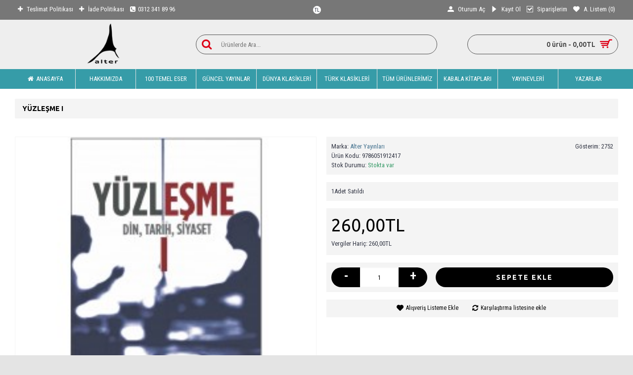

--- FILE ---
content_type: text/html; charset=utf-8
request_url: https://www.alteryayinlari.com/index.php?route=product/product&product_id=617
body_size: 8041
content:
<!DOCTYPE html>
<html dir="ltr" lang="tr" class="webkit chrome chrome131 mac journal-desktop is-guest skin-5 responsive-layout infinite-scroll center-header mega-header lang-flag lang-flag-mobile currency-symbol currency-symbol-mobile no-top-on-mobile collapse-footer-columns mobile-menu-on-tablet extended-layout header-center header-sticky sticky-menu backface product-grid-second-image product-list-second-image product-page product-page-617 layout-2 route-product-product oc2 oc23 no-language" data-j2v="2.8.4">
<head>
<meta charset="UTF-8" />
<meta name="viewport" content="width=device-width, initial-scale=1.0, minimum-scale=1.0, maximum-scale=1.0, user-scalable=no">
<meta name="format-detection" content="telephone=no">
<!--[if IE]><meta http-equiv="X-UA-Compatible" content="IE=Edge,chrome=1"/><![endif]-->
<title>YÜZLEŞME I </title>
<base href="https://www.alteryayinlari.com/" />
<meta name="description" content="YÜZLEŞME I 
Din Tarih Siyaset" />
<meta name="keywords" content="Din Tarih Siyaset" />
<meta property="og:title" content="YÜZLEŞME I " />
<meta property="og:site_name" content="Alter Yayınları" />
<meta property="og:url" content="http://www.alteryayinlari.com/index.php?route=product/product&product_id=617" />
<meta property="og:description" content="YÜZLEŞME I Din Tarih SiyasetYAzar: Hamdi Tayfur" />
<meta property="og:type" content="product" />
<meta property="og:image" content="https://www.alteryayinlari.com/image/cache/kitaplar/00y1-600x315.jpg" />
<meta property="og:image:width" content="600" />
<meta property="og:image:height" content="315" />
<meta name="twitter:card" content="summary" />
<meta name="twitter:title" content="YÜZLEŞME I " />
<meta name="twitter:description" content="YÜZLEŞME I Din Tarih SiyasetYAzar: Hamdi Tayfur" />
<meta name="twitter:image" content="https://www.alteryayinlari.com/image/cache/kitaplar/00y1-200x200.jpg" />
<meta name="twitter:image:width" content="200" />
<meta name="twitter:image:height" content="200" />
<link href="http://www.alteryayinlari.com/index.php?route=product/product&amp;product_id=617" rel="canonical" />
<link href="https://www.alteryayinlari.com/image/catalog/cart.png" rel="icon" />
<link rel="stylesheet" href="//fonts.googleapis.com/css?family=Roboto+Condensed:regular%7CUbuntu:500,700,regular&amp;subset=latin,latin-ext"/>
<link rel="stylesheet" href="https://www.alteryayinlari.com/catalog/view/theme/journal2/css/j-strap.css?j2v=2.8.4"/>
<link rel="stylesheet" href="https://www.alteryayinlari.com/catalog/view/javascript/font-awesome/css/font-awesome.min.css?j2v=2.8.4"/>
<link rel="stylesheet" href="https://www.alteryayinlari.com/catalog/view/theme/journal2/lib/jquery.ui/jquery-ui-slider.min.css?j2v=2.8.4"/>
<link rel="stylesheet" href="https://www.alteryayinlari.com/catalog/view/theme/journal2/lib/swiper/css/swiper.css?j2v=2.8.4"/>
<link rel="stylesheet" href="https://www.alteryayinlari.com/catalog/view/theme/journal2/lib/lightgallery/css/lightgallery.min.css?j2v=2.8.4"/>
<link rel="stylesheet" href="https://www.alteryayinlari.com/catalog/view/theme/journal2/lib/magnific-popup/magnific-popup.css?j2v=2.8.4"/>
<link rel="stylesheet" href="https://www.alteryayinlari.com/catalog/view/javascript/jquery/datetimepicker/bootstrap-datetimepicker.min.css?j2v=2.8.4"/>
<link rel="stylesheet" href="https://www.alteryayinlari.com/catalog/view/javascript/jquery/owl-carousel/owl.carousel.css?j2v=2.8.4"/>
<link rel="stylesheet" href="https://www.alteryayinlari.com/catalog/view/javascript/jquery/owl-carousel/owl.transitions.css?j2v=2.8.4"/>
<link rel="stylesheet" href="https://www.alteryayinlari.com/catalog/view/theme/journal2/css/hint.min.css?j2v=2.8.4"/>
<link rel="stylesheet" href="https://www.alteryayinlari.com/catalog/view/theme/journal2/css/journal.css?j2v=2.8.4"/>
<link rel="stylesheet" href="https://www.alteryayinlari.com/catalog/view/theme/journal2/css/features.css?j2v=2.8.4"/>
<link rel="stylesheet" href="https://www.alteryayinlari.com/catalog/view/theme/journal2/css/header.css?j2v=2.8.4"/>
<link rel="stylesheet" href="https://www.alteryayinlari.com/catalog/view/theme/journal2/css/module.css?j2v=2.8.4"/>
<link rel="stylesheet" href="https://www.alteryayinlari.com/catalog/view/theme/journal2/css/pages.css?j2v=2.8.4"/>
<link rel="stylesheet" href="https://www.alteryayinlari.com/catalog/view/theme/journal2/css/account.css?j2v=2.8.4"/>
<link rel="stylesheet" href="https://www.alteryayinlari.com/catalog/view/theme/journal2/css/blog-manager.css?j2v=2.8.4"/>
<link rel="stylesheet" href="https://www.alteryayinlari.com/catalog/view/theme/journal2/css/side-column.css?j2v=2.8.4"/>
<link rel="stylesheet" href="https://www.alteryayinlari.com/catalog/view/theme/journal2/css/product.css?j2v=2.8.4"/>
<link rel="stylesheet" href="https://www.alteryayinlari.com/catalog/view/theme/journal2/css/category.css?j2v=2.8.4"/>
<link rel="stylesheet" href="https://www.alteryayinlari.com/catalog/view/theme/journal2/css/footer.css?j2v=2.8.4"/>
<link rel="stylesheet" href="https://www.alteryayinlari.com/catalog/view/theme/journal2/css/icons.css?j2v=2.8.4"/>
<link rel="stylesheet" href="https://www.alteryayinlari.com/catalog/view/theme/journal2/css/responsive.css?j2v=2.8.4"/>
<link rel="stylesheet" href="https://www.alteryayinlari.com/catalog/view/theme/journal2/css/flex.css?j2v=2.8.4"/>
<link rel="stylesheet" href="https://www.alteryayinlari.com/catalog/view/theme/journal2/css/rtl.css?j2v=2.8.4"/>
<link rel="stylesheet" href="index.php?route=journal2/assets/css&amp;j2v=2.8.4" />
<script type="text/javascript" src="https://www.alteryayinlari.com/catalog/view/theme/journal2/lib/modernizr/modernizr.min.js?j2v=2.8.4"></script>
<script type="text/javascript" src="https://www.alteryayinlari.com/catalog/view/javascript/jquery/jquery-2.1.1.min.js?j2v=2.8.4"></script>
<script type="text/javascript" src="https://www.alteryayinlari.com/catalog/view/javascript/bootstrap/js/bootstrap.min.js?j2v=2.8.4"></script>
<script type="text/javascript" src="https://www.alteryayinlari.com/catalog/view/theme/journal2/lib/jquery/jquery-migrate-1.2.1.min.js?j2v=2.8.4"></script>
<script type="text/javascript" src="https://www.alteryayinlari.com/catalog/view/theme/journal2/lib/jquery.ui/jquery-ui-slider.min.js?j2v=2.8.4"></script>
<script type="text/javascript" src="https://www.alteryayinlari.com/catalog/view/javascript/common.js?j2v=2.8.4"></script>
<script type="text/javascript" src="https://www.alteryayinlari.com/catalog/view/javascript/jquery/jquery.total-storage.min.js?j2v=2.8.4"></script>
<script type="text/javascript" src="https://www.alteryayinlari.com/catalog/view/theme/journal2/lib/jquery.tabs/tabs.js?j2v=2.8.4"></script>
<script type="text/javascript" src="https://www.alteryayinlari.com/catalog/view/theme/journal2/lib/swiper/js/swiper.jquery.js?j2v=2.8.4"></script>
<script type="text/javascript" src="https://www.alteryayinlari.com/catalog/view/theme/journal2/lib/ias/jquery-ias.min.js?j2v=2.8.4"></script>
<script type="text/javascript" src="https://www.alteryayinlari.com/catalog/view/theme/journal2/lib/intense/intense.min.js?j2v=2.8.4"></script>
<script type="text/javascript" src="https://www.alteryayinlari.com/catalog/view/theme/journal2/lib/lightgallery/js/lightgallery.js?j2v=2.8.4"></script>
<script type="text/javascript" src="https://www.alteryayinlari.com/catalog/view/theme/journal2/lib/magnific-popup/jquery.magnific-popup.js?j2v=2.8.4"></script>
<script type="text/javascript" src="https://www.alteryayinlari.com/catalog/view/theme/journal2/lib/actual/jquery.actual.min.js?j2v=2.8.4"></script>
<script type="text/javascript" src="https://www.alteryayinlari.com/catalog/view/theme/journal2/lib/countdown/jquery.countdown.js?j2v=2.8.4"></script>
<script type="text/javascript" src="https://www.alteryayinlari.com/catalog/view/theme/journal2/lib/image-zoom/jquery.imagezoom.min.js?j2v=2.8.4"></script>
<script type="text/javascript" src="https://www.alteryayinlari.com/catalog/view/theme/journal2/lib/lazy/jquery.lazy.1.6.min.js?j2v=2.8.4"></script>
<script type="text/javascript" src="https://www.alteryayinlari.com/catalog/view/javascript/jquery/datetimepicker/moment.js?j2v=2.8.4"></script>
<script type="text/javascript" src="https://www.alteryayinlari.com/catalog/view/javascript/jquery/datetimepicker/bootstrap-datetimepicker.min.js?j2v=2.8.4"></script>
<script type="text/javascript" src="https://www.alteryayinlari.com/catalog/view/javascript/jquery/owl-carousel/owl.carousel.min.js?j2v=2.8.4"></script>
<script type="text/javascript" src="https://www.alteryayinlari.com/catalog/view/theme/journal2/js/journal.js?j2v=2.8.4"></script>
<!--[if (gte IE 6)&(lte IE 8)]><script src="catalog/view/theme/journal2/lib/selectivizr/selectivizr.min.js"></script><![endif]-->
<script>
        Journal.COUNTDOWN = {
        DAYS    : "Days",
        HOURS   : "Hours",
        MINUTES : "Min",
        SECONDS : "Sec"
    };
        Journal.NOTIFICATION_BUTTONS = '<div class="notification-buttons"><a class="button notification-cart" href="https://www.alteryayinlari.com/index.php?route=checkout/cart">Sepetime Git</a><a class="button notification-checkout" href="https://www.alteryayinlari.com/index.php?route=checkout/checkout">Kasaya Git</a></div>';
</script>
</head>
<body>
<!--[if lt IE 9]>
<div class="old-browser">You are using an old browser. Please <a href="http://windows.microsoft.com/en-us/internet-explorer/download-ie">upgrade to a newer version</a> or <a href="http://browsehappy.com/">try a different browser</a>.</div>
<![endif]-->
<header class="journal-header-center journal-header-mega">
    <div class="header">
    <div class="journal-top-header j-min z-1"></div>
    <div class="journal-menu-bg z-0"> </div>
    <div class="journal-center-bg j-100 z-0"> </div>

    <div id="header" class="journal-header z-2">

        <div class="header-assets top-bar">
            <div class="journal-links j-min xs-100 sm-100 md-50 lg-50 xl-50">
                <div class="links j-min">
                    <ul class="top-menu">
                    <li>
                            <a href="http://www.alteryayinlari.com/index.php?route=information/information&amp;information_id=6" class="m-item "><i style="margin-right: 5px; " data-icon="&#xe056;"></i>                    <span class="top-menu-link">Teslimat Politikası</span>                </a>
                                </li>
            <li>
                            <a href="http://www.alteryayinlari.com/index.php?route=information/information&amp;information_id=7" class="m-item "><i style="margin-right: 5px; " data-icon="&#xe056;"></i>                    <span class="top-menu-link">İade Politikası</span>                </a>
                                </li>
            <li>
                            <span class="m-item no-link"><i style="margin-right: 5px; " data-icon="&#xe084;"></i>0312 341 89 96</span>
                                </li>                    </ul>
                </div>
            </div>

            
                        <div class="journal-currency j-min">
                <form action="https://www.alteryayinlari.com/index.php?route=common/currency/currency" method="post" enctype="multipart/form-data">
    <div id="currency" class="">
        <div class="btn-group">
            <button class="dropdown-toggle" type="button" data-hover="dropdown">
                <div><span class='currency-symbol'>TL</span></div>
            </button>
            <ul class="dropdown-menu">
                                                                                    <li><a onclick="$(this).closest('form').find('input[name=\'code\']').val('EUR'); $(this).closest('form').submit();">€</a></li>
                                                                                                                                                                                                        <li><a onclick="$(this).closest('form').find('input[name=\'code\']').val('TRY'); $(this).closest('form').submit();">TL</a></li>
                                                                                                                                                                                                        <li><a onclick="$(this).closest('form').find('input[name=\'code\']').val('USD'); $(this).closest('form').submit();">$</a></li>
                                                                                                                                                </ul>
        </div>
        <input type="hidden" name="code" value="" />
        <input type="hidden" name="redirect" value="https://www.alteryayinlari.com/index.php?route=product/product&amp;product_id=617" />
    </div>
</form>
            </div>
            
            <div class="journal-secondary j-min xs-100 sm-100 md-50 lg-50 xl-50">
                <div class="links j-min">
                    <ul class="top-menu">
                    <li>
                            <a href="https://www.alteryayinlari.com/index.php?route=account/login" class="m-item "><i style="margin-right: 5px; " data-icon="&#xe1b8;"></i>                    <span class="top-menu-link">Oturum Aç</span>                </a>
                                </li>
            <li>
                            <a href="https://www.alteryayinlari.com/index.php?route=account/register" class="m-item "><i style="margin-right: 5px; " data-icon="&#xe620;"></i>                    <span class="top-menu-link">Kayıt Ol</span>                </a>
                                </li>
            <li>
                            <a href="https://www.alteryayinlari.com/index.php?route=account/order" class="m-item "><i style="margin-right: 5px; " data-icon="&#xe69f;"></i>                    <span class="top-menu-link">Siparişlerim</span>                </a>
                                </li>
            <li>
                            <a href="https://www.alteryayinlari.com/index.php?route=account/wishlist" class="m-item wishlist-total"><i style="margin-right: 5px; " data-icon="&#xe662;"></i>                    <span class="top-menu-link">A. Listem (<span class="product-count">0</span>)</span>                </a>
                                </li>                    </ul>
                </div>
            </div>
        </div>

        <div class="header-assets">
            <div class="journal-logo j-100 xs-100 sm-100 md-30 lg-30 xl-30">
                                    <div id="logo">
                        <a href="http://www.alteryayinlari.com/">
                            <img src="image/kitaplar/Alter_01.jpg" width="100" height="118" alt="Alter Yayınları" title="Alter Yayınları" class="logo-2x" /><img src="https://www.alteryayinlari.com/image/cache/kitaplar/alterlogo-100x118.gif" width="100" height="118" alt="Alter Yayınları" title="Alter Yayınları" class="logo-1x" />                        </a>
                    </div>
                            </div>
            <div class="journal-search j-min xs-100 sm-50 md-45 lg-45 xl-45">
                                    <div id="search" class="input-group j-min">
  <input type="text" name="search" value="" placeholder="Ürünlerde Ara..." autocomplete="off" class="form-control input-lg" />
  <div class="button-search"><button type="button"><i></i></button></div>
</div>                            </div>

            <div class="journal-cart j-min xs-100 sm-50 md-25 lg-25 xl-25">
                <div id="cart" class="btn-group btn-block">
  <button type="button" data-toggle="dropdown" class="btn btn-inverse btn-block btn-lg dropdown-toggle heading"><a><span id="cart-total" data-loading-text="Yükleniyor...&nbsp;&nbsp;">0 ürün - 0,00TL</span> <i></i></a></button>
  <div class="content">
    <ul class="cart-wrapper">
        <li>
      <p class="text-center empty">Alışveriş sepetiniz boş!</p>
    </li>
        </ul>
  </div>
</div>
            </div>
        </div>

        <div class="journal-menu j-min xs-100 sm-100 md-100 lg-100 xl-100">
            <div class="mobile-trigger">MENU</div>
<ul class="super-menu mobile-menu menu-table" style="table-layout: fixed">
        <li class="drop-down ">
                <a href="http://www.alteryayinlari.com/" ><i style="margin-right: 5px; " data-icon="&#xe01b;"></i><span class="main-menu-text">Anasayfa</span></a>
                                                                
        
        <span class="mobile-plus">+</span>
    </li>
        <li class="drop-down ">
                <a href="http://www.alteryayinlari.com/index.php?route=information/information&amp;information_id=4" ><span class="main-menu-text">Hakkımızda</span></a>
                                                                
        
        <span class="mobile-plus">+</span>
    </li>
        <li class="mega-menu-categories ">
                <a href="http://www.alteryayinlari.com/index.php?route=product/category&amp;path=170" ><span class="main-menu-text">100 Temel Eser</span></a>
                                                
        
        <span class="mobile-plus">+</span>
    </li>
        <li class="mega-menu-categories ">
                <a href="http://www.alteryayinlari.com/index.php?route=product/category&amp;path=180" ><span class="main-menu-text">Güncel Yayınlar</span></a>
                                                
        
        <span class="mobile-plus">+</span>
    </li>
        <li class="mega-menu-categories ">
                <a href="http://www.alteryayinlari.com/index.php?route=product/category&amp;path=176" ><span class="main-menu-text">Dünya Klasikleri</span></a>
                                                
        
        <span class="mobile-plus">+</span>
    </li>
        <li class="mega-menu-categories ">
                <a href="http://www.alteryayinlari.com/index.php?route=product/category&amp;path=193" ><span class="main-menu-text">Türk Klasikleri</span></a>
                                                
        
        <span class="mobile-plus">+</span>
    </li>
        <li class="mega-menu-categories ">
                <a href="javascript:;" ><span class="main-menu-text">Tüm Ürünlerimiz</span></a>
                        <div class="mega-menu">
            <div>
                        <div class="mega-menu-item xs-50 sm-33 md-25 lg-16 xl-20 menu-image-right menu-no-image">
                <div>
                    <h3><a href="http://www.alteryayinlari.com/index.php?route=product/category&amp;path=171">Anı - Belgesel</a></h3>
                    <div>
                                                            <ul>
                                                                    </ul>
                                        </div>
                    <span class="clearfix"> </span>
                </div>
            </div>
                        <div class="mega-menu-item xs-50 sm-33 md-25 lg-16 xl-20 menu-image-right menu-no-image">
                <div>
                    <h3><a href="http://www.alteryayinlari.com/index.php?route=product/category&amp;path=172">Çağdaş Yazarlar</a></h3>
                    <div>
                                                            <ul>
                                                                    </ul>
                                        </div>
                    <span class="clearfix"> </span>
                </div>
            </div>
                        <div class="mega-menu-item xs-50 sm-33 md-25 lg-16 xl-20 menu-image-right menu-no-image">
                <div>
                    <h3><a href="http://www.alteryayinlari.com/index.php?route=product/category&amp;path=173">Çocuk Kitapları</a></h3>
                    <div>
                                                            <ul>
                                                                    </ul>
                                        </div>
                    <span class="clearfix"> </span>
                </div>
            </div>
                        <div class="mega-menu-item xs-50 sm-33 md-25 lg-16 xl-20 menu-image-right menu-no-image">
                <div>
                    <h3><a href="http://www.alteryayinlari.com/index.php?route=product/category&amp;path=170">100 Temel Eser</a></h3>
                    <div>
                                                            <ul>
                                                                    </ul>
                                        </div>
                    <span class="clearfix"> </span>
                </div>
            </div>
                        <div class="mega-menu-item xs-50 sm-33 md-25 lg-16 xl-20 menu-image-right menu-no-image">
                <div>
                    <h3><a href="http://www.alteryayinlari.com/index.php?route=product/category&amp;path=174">Devrim Altay Kitapları</a></h3>
                    <div>
                                                            <ul>
                                                                    </ul>
                                        </div>
                    <span class="clearfix"> </span>
                </div>
            </div>
                        <div class="mega-menu-item xs-50 sm-33 md-25 lg-16 xl-20 menu-image-right menu-no-image">
                <div>
                    <h3><a href="http://www.alteryayinlari.com/index.php?route=product/category&amp;path=176">Dünya Klasikleri</a></h3>
                    <div>
                                                            <ul>
                                                                    </ul>
                                        </div>
                    <span class="clearfix"> </span>
                </div>
            </div>
                        <div class="mega-menu-item xs-50 sm-33 md-25 lg-16 xl-20 menu-image-right menu-no-image">
                <div>
                    <h3><a href="http://www.alteryayinlari.com/index.php?route=product/category&amp;path=181">Halk Edebiyatı</a></h3>
                    <div>
                                                            <ul>
                                                                    </ul>
                                        </div>
                    <span class="clearfix"> </span>
                </div>
            </div>
                        <div class="mega-menu-item xs-50 sm-33 md-25 lg-16 xl-20 menu-image-right menu-no-image">
                <div>
                    <h3><a href="http://www.alteryayinlari.com/index.php?route=product/category&amp;path=182">Hemşirelik Ebelik Kitapları</a></h3>
                    <div>
                                                            <ul>
                                                                    </ul>
                                        </div>
                    <span class="clearfix"> </span>
                </div>
            </div>
                        <div class="mega-menu-item xs-50 sm-33 md-25 lg-16 xl-20 menu-image-right menu-no-image">
                <div>
                    <h3><a href="http://www.alteryayinlari.com/index.php?route=product/category&amp;path=185">Mühendislik Kitapları</a></h3>
                    <div>
                                                            <ul>
                                                                    </ul>
                                        </div>
                    <span class="clearfix"> </span>
                </div>
            </div>
                        <div class="mega-menu-item xs-50 sm-33 md-25 lg-16 xl-20 menu-image-right menu-no-image">
                <div>
                    <h3><a href="http://www.alteryayinlari.com/index.php?route=product/category&amp;path=179">Gençlik</a></h3>
                    <div>
                                                            <ul>
                                                                    </ul>
                                        </div>
                    <span class="clearfix"> </span>
                </div>
            </div>
                        <div class="mega-menu-item xs-50 sm-33 md-25 lg-16 xl-20 menu-image-right menu-no-image">
                <div>
                    <h3><a href="http://www.alteryayinlari.com/index.php?route=product/category&amp;path=180">Güncel Yayınlar</a></h3>
                    <div>
                                                            <ul>
                                                                    </ul>
                                        </div>
                    <span class="clearfix"> </span>
                </div>
            </div>
                        <div class="mega-menu-item xs-50 sm-33 md-25 lg-16 xl-20 menu-image-right menu-no-image">
                <div>
                    <h3><a href="http://www.alteryayinlari.com/index.php?route=product/category&amp;path=177">Eğitim</a></h3>
                    <div>
                                                            <ul>
                                                                    </ul>
                                        </div>
                    <span class="clearfix"> </span>
                </div>
            </div>
                        <div class="mega-menu-item xs-50 sm-33 md-25 lg-16 xl-20 menu-image-right menu-no-image">
                <div>
                    <h3><a href="http://www.alteryayinlari.com/index.php?route=product/category&amp;path=178"> Felsefe</a></h3>
                    <div>
                                                            <ul>
                                                                    </ul>
                                        </div>
                    <span class="clearfix"> </span>
                </div>
            </div>
                        <div class="mega-menu-item xs-50 sm-33 md-25 lg-16 xl-20 menu-image-right menu-no-image">
                <div>
                    <h3><a href="http://www.alteryayinlari.com/index.php?route=product/category&amp;path=183">İngilizce Okuma Kitapları</a></h3>
                    <div>
                                                            <ul>
                                                                    </ul>
                                        </div>
                    <span class="clearfix"> </span>
                </div>
            </div>
                        <div class="mega-menu-item xs-50 sm-33 md-25 lg-16 xl-20 menu-image-right menu-no-image">
                <div>
                    <h3><a href="http://www.alteryayinlari.com/index.php?route=product/category&amp;path=184">Kültür Yayınları</a></h3>
                    <div>
                                                            <ul>
                                                                    </ul>
                                        </div>
                    <span class="clearfix"> </span>
                </div>
            </div>
                        <div class="mega-menu-item xs-50 sm-33 md-25 lg-16 xl-20 menu-image-right menu-no-image">
                <div>
                    <h3><a href="http://www.alteryayinlari.com/index.php?route=product/category&amp;path=186">Sınav Kitapları</a></h3>
                    <div>
                                                            <ul>
                                                                    </ul>
                                        </div>
                    <span class="clearfix"> </span>
                </div>
            </div>
                        <div class="mega-menu-item xs-50 sm-33 md-25 lg-16 xl-20 menu-image-right menu-no-image">
                <div>
                    <h3><a href="http://www.alteryayinlari.com/index.php?route=product/category&amp;path=187">Sosyal Bilimler</a></h3>
                    <div>
                                                            <ul>
                                                                    </ul>
                                        </div>
                    <span class="clearfix"> </span>
                </div>
            </div>
                        <div class="mega-menu-item xs-50 sm-33 md-25 lg-16 xl-20 menu-image-right menu-no-image">
                <div>
                    <h3><a href="http://www.alteryayinlari.com/index.php?route=product/category&amp;path=188">Sözlükler</a></h3>
                    <div>
                                                            <ul>
                                                                    </ul>
                                        </div>
                    <span class="clearfix"> </span>
                </div>
            </div>
                        <div class="mega-menu-item xs-50 sm-33 md-25 lg-16 xl-20 menu-image-right menu-no-image">
                <div>
                    <h3><a href="http://www.alteryayinlari.com/index.php?route=product/category&amp;path=189">Şiir</a></h3>
                    <div>
                                                            <ul>
                                                                    </ul>
                                        </div>
                    <span class="clearfix"> </span>
                </div>
            </div>
                        <div class="mega-menu-item xs-50 sm-33 md-25 lg-16 xl-20 menu-image-right menu-no-image">
                <div>
                    <h3><a href="http://www.alteryayinlari.com/index.php?route=product/category&amp;path=190">Tarih Eğitimi</a></h3>
                    <div>
                                                            <ul>
                                                                    </ul>
                                        </div>
                    <span class="clearfix"> </span>
                </div>
            </div>
                        <div class="mega-menu-item xs-50 sm-33 md-25 lg-16 xl-20 menu-image-right menu-no-image">
                <div>
                    <h3><a href="http://www.alteryayinlari.com/index.php?route=product/category&amp;path=191">Tarih Kitapları</a></h3>
                    <div>
                                                            <ul>
                                                                    </ul>
                                        </div>
                    <span class="clearfix"> </span>
                </div>
            </div>
                        <div class="mega-menu-item xs-50 sm-33 md-25 lg-16 xl-20 menu-image-right menu-no-image">
                <div>
                    <h3><a href="http://www.alteryayinlari.com/index.php?route=product/category&amp;path=192">Türk Dili</a></h3>
                    <div>
                                                            <ul>
                                                <li data-image="https://www.alteryayinlari.com/image/cache/banner1-250x250.jpg"><a href="http://www.alteryayinlari.com/index.php?route=product/category&amp;path=192_194">deneme</a></li>
                                                                    </ul>
                                        </div>
                    <span class="clearfix"> </span>
                </div>
            </div>
                        <div class="mega-menu-item xs-50 sm-33 md-25 lg-16 xl-20 menu-image-right menu-no-image">
                <div>
                    <h3><a href="http://www.alteryayinlari.com/index.php?route=product/category&amp;path=193">Türk Klasikleri</a></h3>
                    <div>
                                                            <ul>
                                                                    </ul>
                                        </div>
                    <span class="clearfix"> </span>
                </div>
            </div>
                        </div>
            <span class="clearfix"> </span>
        </div>
        <span class="clearfix"> </span>

                                        
        
        <span class="mobile-plus">+</span>
    </li>
        <li class="mega-menu-categories ">
                <a href="http://www.alteryayinlari.com/index.php?route=product/category&amp;path=195" ><span class="main-menu-text">Kabala Kitapları</span></a>
                                                
        
        <span class="mobile-plus">+</span>
    </li>
        <li class="mega-menu-brands ">
                <a><span class="main-menu-text">Yayınevleri</span></a>
                                        <div class="mega-menu">
            <div>
                        <div class="mega-menu-item xs-50 sm-33 md-25 lg-16 xl-16">
                <div>
                                        <div>
                                        <a href="http://www.alteryayinlari.com/index.php?route=product/manufacturer/info&amp;manufacturer_id=23"> <img width="250" height="250" class="lazy" src="https://www.alteryayinlari.com/image/cache/data/journal2/transparent-250x250.png" data-src="https://www.alteryayinlari.com/image/cache/no_image-250x250.png" alt="Alter Publishing"/></a>
                                        <ul>
                                            </ul>
                    </div>
                    <span class="clearfix"> </span>
                </div>
            </div>
                        <div class="mega-menu-item xs-50 sm-33 md-25 lg-16 xl-16">
                <div>
                                        <div>
                                        <a href="http://www.alteryayinlari.com/index.php?route=product/manufacturer/info&amp;manufacturer_id=15"> <img width="250" height="250" class="lazy" src="https://www.alteryayinlari.com/image/cache/data/journal2/transparent-250x250.png" data-src="https://www.alteryayinlari.com/image/cache/kitaplar/alterlogo-250x250.gif" alt="Alter Yayınları"/></a>
                                        <ul>
                                            </ul>
                    </div>
                    <span class="clearfix"> </span>
                </div>
            </div>
                        <div class="mega-menu-item xs-50 sm-33 md-25 lg-16 xl-16">
                <div>
                                        <div>
                                        <a href="http://www.alteryayinlari.com/index.php?route=product/manufacturer/info&amp;manufacturer_id=16"> <img width="250" height="250" class="lazy" src="https://www.alteryayinlari.com/image/cache/data/journal2/transparent-250x250.png" data-src="https://www.alteryayinlari.com/image/cache/kitaplar/Andaç%20Logo-250x250.jpg" alt="Andaç Yayınları"/></a>
                                        <ul>
                                            </ul>
                    </div>
                    <span class="clearfix"> </span>
                </div>
            </div>
                        <div class="mega-menu-item xs-50 sm-33 md-25 lg-16 xl-16">
                <div>
                                        <div>
                                        <a href="http://www.alteryayinlari.com/index.php?route=product/manufacturer/info&amp;manufacturer_id=22"> <img width="250" height="250" class="lazy" src="https://www.alteryayinlari.com/image/cache/data/journal2/transparent-250x250.png" data-src="https://www.alteryayinlari.com/image/cache/no_image-250x250.png" alt="Aşıkça Yayınevi"/></a>
                                        <ul>
                                            </ul>
                    </div>
                    <span class="clearfix"> </span>
                </div>
            </div>
                        <div class="mega-menu-item xs-50 sm-33 md-25 lg-16 xl-16">
                <div>
                                        <div>
                                        <a href="http://www.alteryayinlari.com/index.php?route=product/manufacturer/info&amp;manufacturer_id=21"> <img width="250" height="250" class="lazy" src="https://www.alteryayinlari.com/image/cache/data/journal2/transparent-250x250.png" data-src="https://www.alteryayinlari.com/image/cache/no_image-250x250.png" alt="BEDRAY"/></a>
                                        <ul>
                                            </ul>
                    </div>
                    <span class="clearfix"> </span>
                </div>
            </div>
                        </div>
            <span class="clearfix"> </span>
        </div>
                        
        
        <span class="mobile-plus">+</span>
    </li>
        <li class="drop-down ">
                <a href="http://www.alteryayinlari.com/index.php?route=information/information&amp;information_id=10" ><span class="main-menu-text">Yazarlar</span></a>
                                                                
        
        <span class="mobile-plus">+</span>
    </li>
    </ul>        </div>
    </div>
    </div>
</header>
<div class="extended-container"><div id="container" class="container j-container">
  <ul class="breadcrumb">
        <li itemscope itemtype="http://data-vocabulary.org/Breadcrumb"><a href="http://www.alteryayinlari.com/index.php?route=common/home" itemprop="url"><span itemprop="title">Anasayfa</span></a></li>
        <li itemscope itemtype="http://data-vocabulary.org/Breadcrumb"><a href="http://www.alteryayinlari.com/index.php?route=product/product&amp;product_id=617" itemprop="url"><span itemprop="title">YÜZLEŞME I </span></a></li>
      </ul>
  <div class="row">                <div id="content" class="product-page-content" itemscope itemtype="http://schema.org/Product">
            <h1 class="heading-title" itemprop="name">YÜZLEŞME I </h1>
            <div id="banner0" class="owl-carousel oc-module">
  </div>
<script type="text/javascript"><!--
$('#banner0').owlCarousel({
	items: 6,
	autoPlay: 3000,
	singleItem: true,
	navigation: false,
	pagination: false,
	transitionStyle: 'fade'
});
--></script>
      <div class="row product-info split-50-50">
                                <div class="left">
                    <div class="image">
                                                <a href="https://www.alteryayinlari.com/image/cache/kitaplar/00y1-300x200.jpg" title="YÜZLEŞME I "><img src="https://www.alteryayinlari.com/image/cache/kitaplar/00y1-228x228.jpg" title="YÜZLEŞME I " alt="YÜZLEŞME I " id="image" data-largeimg="https://www.alteryayinlari.com/image/cache/kitaplar/00y1-300x200.jpg" itemprop="image"  /></a>
          </div>
                    <div class="gallery-text"><span>Ürün Resimleri</span></div>
          
                                        <div class="image-gallery" style="display: none !important;">
                        <a href="https://www.alteryayinlari.com/image/cache/kitaplar/00y1-300x200.jpg" data-original="https://www.alteryayinlari.com/image/cache/kitaplar/00y1-1574x2448.jpg" title="YÜZLEŞME I " class="swipebox"><img src="https://www.alteryayinlari.com/image/cache/kitaplar/00y1-228x228.jpg" title="YÜZLEŞME I " alt="YÜZLEŞME I " /></a>
                                  </div>
                    <div class="product-tabs">
                      <ul id="tabs" class="nav nav-tabs htabs">
                                    <li class="active"><a href="#tab-description" data-toggle="tab">Açıklama</a></li>
                                                          </ul>
          <div class="tabs-content">
                                    <div class="tab-pane tab-content active" id="tab-description"><p>YÜZLEŞME I </p><p>Din Tarih Siyaset</p><p>YAzar: Hamdi Tayfur<br></p></div>
                                                          </div>
          </div>
        </div>
                                <div class="right">
                    <div id="product" class="product-options">
                      <ul class="list-unstyled description">
                        <li class="product-views-count">Gösterim: 2752</li>
                                                <li class="p-brand">Marka: <a href="http://www.alteryayinlari.com/index.php?route=product/manufacturer/info&amp;manufacturer_id=15">Alter Yayınları</a></li>
                                    <li class="p-model">Ürün Kodu: <span class="p-model" itemprop="model">9786051912417</span></li>
                        <li class="p-stock">Stok Durumu: <span class="journal-stock instock">Stokta var</span></li>
          </ul>
                    <div class="product-sold-count-text"><span>1</span>Adet Satıldı</div>
                                        <ul class="list-unstyled price" itemprop="offers" itemscope itemtype="http://schema.org/Offer">
            <meta itemprop="itemCondition" content="http://schema.org/NewCondition" />
            <meta itemprop="priceCurrency" content="TRY" />
            <meta itemprop="price" content="260.0000" />
                        <link itemprop="availability"  href="http://schema.org/InStock" />
                                    <li class="product-price">260,00TL</li>
                                    <li class="price-tax">Vergiler Hariç: 260,00TL</li>
                                              </ul>
                                            <div class="form-group cart ">
              <div>
                              <span class="qty">
              <label class="control-label text-qty" for="input-quantity">Adet</label>
              <input type="text" name="quantity" value="1" size="2" data-min-value="1" id="input-quantity" class="form-control" />
              <input type="hidden" name="product_id" value="617" />
              <script>
                /* quantity buttons */
                var $input = $('.cart input[name="quantity"]');
                function up() {
                  var val = parseInt($input.val(), 10) + 1 || parseInt($input.attr('data-min-value'), 10);
                  $input.val(val);
                }
                function down() {
                  var val = parseInt($input.val(), 10) - 1 || 0;
                  var min = parseInt($input.attr('data-min-value'), 10) || 1;
                  $input.val(Math.max(val, min));
                }
                $('<a href="javascript:;" class="journal-stepper">-</a>').insertBefore($input).click(down);
                $('<a href="javascript:;" class="journal-stepper">+</a>').insertAfter($input).click(up);
                $input.keydown(function (e) {
                  if (e.which === 38) {
                    up();
                    return false;
                  }
                  if (e.which === 40) {
                    down();
                    return false;
                  }
                });
              </script>
              </span>
                <button type="button" id="button-cart" data-loading-text="Yükleniyor..." class="button"><span class="button-cart-text">Sepete Ekle</span></button>
                              </div>
            </div>
                        <div class="wishlist-compare">
              <span class="links">
                  <a onclick="addToWishList('617');">Alışveriş Listeme Ekle</a>
                  <a onclick="addToCompare('617');">Karşılaştırma listesine ekle</a>
              </span>
            </div>
                                  <div class="social share-this ">
              <div class="social-loaded">
                <script type="text/javascript">var switchTo5x=true;</script>
                <script type="text/javascript" src="https://ws.sharethis.com/button/buttons.js"></script>
                <script type="text/javascript">stLight.options({publisher: "", doNotHash: true, doNotCopy: true, hashAddressBar: false});</script>
                                <span class="st_facebook_large" displayText="Facebook"></span>
                                <span class="st_twitter_large" displayText="Twitter"></span>
                                <span class="st_pinterest_large" displayText="Pinterest"></span>
                                <span class="st_googleplus_large" displayText="Google +"></span>
                                <span class="st_instagram_large" displayText="Instagram Badge"></span>
                              </div>
            </div>
                                   </div>
          </div>
        </div>
                  </div>
    </div>
</div>
<script type="text/javascript"><!--
$('select[name=\'recurring_id\'], input[name="quantity"]').change(function(){
	$.ajax({
		url: 'index.php?route=product/product/getRecurringDescription',
		type: 'post',
		data: $('input[name=\'product_id\'], input[name=\'quantity\'], select[name=\'recurring_id\']'),
		dataType: 'json',
		beforeSend: function() {
			$('#recurring-description').html('');
		},
		success: function(json) {
			$('.alert, .text-danger').remove();
			
			if (json['success']) {
				$('#recurring-description').html(json['success']);
			}
		}
	});
});
//--></script> 
<script type="text/javascript"><!--
$('#button-cart').on('click', function() {
	$.ajax({
		url: 'index.php?route=checkout/cart/add',
		type: 'post',
		data: $('#product input[type=\'text\'], #product input[type=\'hidden\'], #product input[type=\'radio\']:checked, #product input[type=\'checkbox\']:checked, #product select, #product textarea'),
		dataType: 'json',
		beforeSend: function() {
			$('#button-cart').button('loading');
		},
		complete: function() {
			$('#button-cart').button('reset');
		},
		success: function(json) {
			$('.alert, .text-danger').remove();
			$('.form-group').removeClass('has-error');

			if (json['error']) {
				if (json['error']['option']) {
					for (i in json['error']['option']) {
						var element = $('#input-option' + i.replace('_', '-'));
						
						if (element.parent().hasClass('input-group')) {
							element.parent().after('<div class="text-danger">' + json['error']['option'][i] + '</div>');
						} else {
							element.after('<div class="text-danger">' + json['error']['option'][i] + '</div>');
						}
					}
				}
				
				if (json['error']['recurring']) {
					$('select[name=\'recurring_id\']').after('<div class="text-danger">' + json['error']['recurring'] + '</div>');
				}
				
				// Highlight any found errors
				$('.text-danger').parent().addClass('has-error');
			}
			
			if (json['success']) {
                if (!Journal.showNotification(json['success'], json['image'], true)) {
                    $('.breadcrumb').after('<div class="alert alert-success success">' + json['success'] + '<button type="button" class="close" data-dismiss="alert">&times;</button></div>');
                }

				$('#cart-total').html(json['total']);

          if (Journal.scrollToTop) {
              $('html, body').animate({ scrollTop: 0 }, 'slow');
          }

				$('#cart ul').load('index.php?route=common/cart/info ul li');
			}
		},
        error: function(xhr, ajaxOptions, thrownError) {
          alert(thrownError + "\r\n" + xhr.statusText + "\r\n" + xhr.responseText);
        }
	});
});
//--></script> 
<script type="text/javascript"><!--
$('.date').datetimepicker({
	pickTime: false
});

$('.datetime').datetimepicker({
	pickDate: true,
	pickTime: true
});

$('.time').datetimepicker({
	pickDate: false
});

$('button[id^=\'button-upload\']').on('click', function() {
	var node = this;
	
	$('#form-upload').remove();
	
	$('body').prepend('<form enctype="multipart/form-data" id="form-upload" style="display: none;"><input type="file" name="file" /></form>');
	
	$('#form-upload input[name=\'file\']').trigger('click');
	
	timer = setInterval(function() {
		if ($('#form-upload input[name=\'file\']').val() != '') {
			clearInterval(timer);
			
			$.ajax({
				url: 'index.php?route=tool/upload',
				type: 'post',
				dataType: 'json',
				data: new FormData($('#form-upload')[0]),
				cache: false,
				contentType: false,
				processData: false,
				beforeSend: function() {
					$(node).button('loading');
				},
				complete: function() {
					$(node).button('reset');
				},
				success: function(json) {
					$('.text-danger').remove();
					
					if (json['error']) {
						$(node).parent().find('input').after('<div class="text-danger">' + json['error'] + '</div>');
					}
					
					if (json['success']) {
						alert(json['success']);
						
						$(node).parent().find('input').attr('value', json['code']);
					}
				},
				error: function(xhr, ajaxOptions, thrownError) {
					alert(thrownError + "\r\n" + xhr.statusText + "\r\n" + xhr.responseText);
				}
			});
		}
	}, 500);
});
//--></script> 
<script type="text/javascript"><!--
$('#review').delegate('.pagination a', 'click', function(e) {
  e.preventDefault();

    $('#review').fadeOut('slow');

    $('#review').load(this.href);

    $('#review').fadeIn('slow');
});

$('#review').load('index.php?route=product/product/review&product_id=617');

$('#button-review').on('click', function() {
	$.ajax({
		url: 'index.php?route=product/product/write&product_id=617',
		type: 'post',
		dataType: 'json',
        data: $("#form-review").serialize(),
    		beforeSend: function() {
			$('#button-review').button('loading');
		},
		complete: function() {
			$('#button-review').button('reset');
      		},
		success: function(json) {
			$('.alert-success, .alert-danger').remove();
			
			if (json['error']) {
				$('#review').after('<div class="alert alert-danger warning"><i class="fa fa-exclamation-circle"></i> ' + json['error'] + '</div>');
			}
			
			if (json['success']) {
				$('#review').after('<div class="alert alert-success success"><i class="fa fa-check-circle"></i> ' + json['success'] + '</div>');
				
				$('input[name=\'name\']').val('');
				$('textarea[name=\'text\']').val('');
				$('input[name=\'rating\']:checked').prop('checked', false);
        			}
		}
	});
});

$(document).ready(function() {
	$('.thumbnails').magnificPopup({
		type:'image',
		delegate: 'a',
		gallery: {
			enabled:true
		}
	});
});
//--></script> 
</div>
<footer class="fullwidth-footer">
    <div id="footer">
        <div class="row columns " style="">
        <div class="column  menu xs-100 sm-50 md-33 lg-20 xl-20 ">
                <h3>Bilgilendirme</h3>
                        <div class="column-menu-wrap">
        <ul>
                                    <li><a href="http://www.alteryayinlari.com/index.php?route=information/information&amp;information_id=4" class="m-item ">Kurumsal</a></li>
                                                <li><a href="http://www.alteryayinlari.com/index.php?route=information/information&amp;information_id=3" class="m-item ">Gizlilik Politikası</a></li>
                                                <li><a href="http://www.alteryayinlari.com/index.php?route=information/information&amp;information_id=7" class="m-item ">İade Politikası</a></li>
                                                <li><a href="http://www.alteryayinlari.com/index.php?route=information/information&amp;information_id=9" class="m-item ">Mesafeli Satış Sözleşmesi</a></li>
                                                <li><a href="http://www.alteryayinlari.com/index.php?route=information/information&amp;information_id=5" class="m-item ">Şartlar ve Koşullar</a></li>
                                                <li><a href="http://www.alteryayinlari.com/index.php?route=information/information&amp;information_id=6" class="m-item ">Teslimat Politikası</a></li>
                                                <li><a href="http://www.alteryayinlari.com/Uluslararasiyayinevi.pdf" class="m-item " target="_blank">ULUSLARARASI YAYINEVİ BELGESİ</a></li>
                                </ul>
        </div>
            </div>
        <div class="column  menu xs-100 sm-50 md-33 lg-20 xl-20 ">
                <h3>DİĞER İÇERİKLER</h3>
                        <div class="column-menu-wrap">
        <ul>
                                    <li><a href="https://www.alteryayinlari.com/index.php?route=information/contact" class="m-item ">İletişim</a></li>
                                                <li><a href="https://www.alteryayinlari.com/index.php?route=account/return/add" class="m-item ">Ürün İadesi</a></li>
                                                <li><a href="https://www.alteryayinlari.com/index.php?route=account/order" class="m-item ">Siparişlerim</a></li>
                                                <li><a href="https://www.alteryayinlari.com/index.php?route=product/compare" class="m-item compare-total">Ürün Karşılaştır (<span class="product-count">0</span>)</a></li>
                                </ul>
        </div>
            </div>
        <div class="column  products xs-100 sm-50 md-33 lg-20 xl-20 ">
                <h3>YENİ EKLENEN KİTAPLAR</h3>
                        <div class="column-wrap">
                <div class="product-grid-item xs-100 sm-50 md-33 lg-25 xl-20 display-icon block-button">
            <div class="product-wrapper">
                                <div class="image">
                    <a href="http://www.alteryayinlari.com/index.php?route=product/product&amp;product_id=709">
                        <img width="30" height="30" src="https://www.alteryayinlari.com/image/cache/kitaplar/Yaamemberi-30x30.jpg" title="Yaşam Çemberi  A.İ.L.E." alt="Yaşam Çemberi  A.İ.L.E." />
                    </a>
                </div>
                                <div class="product-details">
                    <div class="name"><a href="http://www.alteryayinlari.com/index.php?route=product/product&amp;product_id=709">Yaşam Çemberi  A.İ.L.E.</a></div>
                                        <div class="price">
                                                340,00TL                                            </div>
                                                        </div>
            </div>
        </div>
                <div class="product-grid-item xs-100 sm-50 md-33 lg-25 xl-20 display-icon block-button">
            <div class="product-wrapper">
                                <div class="image">
                    <a href="http://www.alteryayinlari.com/index.php?route=product/product&amp;product_id=708">
                        <img width="30" height="30" src="https://www.alteryayinlari.com/image/cache/kitaplar/000mm-30x30.jpg" title="ESKİ YAKIN DOĞU TOPLUMLARINDA YAŞAMA YÖN VEREN MESLEKLER" alt="ESKİ YAKIN DOĞU TOPLUMLARINDA YAŞAMA YÖN VEREN MESLEKLER" />
                    </a>
                </div>
                                <div class="product-details">
                    <div class="name"><a href="http://www.alteryayinlari.com/index.php?route=product/product&amp;product_id=708">ESKİ YAKIN DOĞU TOPLUMLARINDA YAŞAMA YÖN VEREN MESLEKLER</a></div>
                                        <div class="price">
                                                320,00TL                                            </div>
                                                        </div>
            </div>
        </div>
                <div class="product-grid-item xs-100 sm-50 md-33 lg-25 xl-20 display-icon block-button">
            <div class="product-wrapper">
                                <div class="image">
                    <a href="http://www.alteryayinlari.com/index.php?route=product/product&amp;product_id=707">
                        <img width="30" height="30" src="https://www.alteryayinlari.com/image/cache/kitaplar/0011igdirTArihi-30x30.jpg" title="Iğdır Tarihi" alt="Iğdır Tarihi" />
                    </a>
                </div>
                                <div class="product-details">
                    <div class="name"><a href="http://www.alteryayinlari.com/index.php?route=product/product&amp;product_id=707">Iğdır Tarihi</a></div>
                                        <div class="price">
                                                340,00TL                                            </div>
                                                        </div>
            </div>
        </div>
                <div class="product-grid-item xs-100 sm-50 md-33 lg-25 xl-20 display-icon block-button">
            <div class="product-wrapper">
                                <div class="image">
                    <a href="http://www.alteryayinlari.com/index.php?route=product/product&amp;product_id=706">
                        <img width="30" height="30" src="https://www.alteryayinlari.com/image/cache/kitaplar/001Nihil-30x30.jpg" title="Nihilizm Karşısında Mistisizm" alt="Nihilizm Karşısında Mistisizm" />
                    </a>
                </div>
                                <div class="product-details">
                    <div class="name"><a href="http://www.alteryayinlari.com/index.php?route=product/product&amp;product_id=706">Nihilizm Karşısında Mistisizm</a></div>
                                        <div class="price">
                                                280,00TL                                            </div>
                                                        </div>
            </div>
        </div>
                </div>
            </div>
        <div class="column  products xs-100 sm-50 md-33 lg-20 xl-20 ">
                <h3>İLGİNİZİ ÇEKEBİLİR</h3>
                        <div class="column-wrap">
                <div class="product-grid-item xs-100 sm-50 md-33 lg-25 xl-20 display-icon block-button">
            <div class="product-wrapper">
                                <div class="image">
                    <a href="http://www.alteryayinlari.com/index.php?route=product/product&amp;product_id=532">
                        <img width="30" height="30" src="https://www.alteryayinlari.com/image/cache/kitaplar/ÖNKAPA-30x30.jpg" title="EVRENLERİN NEFESİ" alt="EVRENLERİN NEFESİ" />
                    </a>
                </div>
                                <div class="product-details">
                    <div class="name"><a href="http://www.alteryayinlari.com/index.php?route=product/product&amp;product_id=532">EVRENLERİN NEFESİ</a></div>
                                        <div class="price">
                                                50,00TL                                            </div>
                                                        </div>
            </div>
        </div>
                <div class="product-grid-item xs-100 sm-50 md-33 lg-25 xl-20 display-icon block-button">
            <div class="product-wrapper">
                                <div class="image">
                    <a href="http://www.alteryayinlari.com/index.php?route=product/product&amp;product_id=698">
                        <img width="30" height="30" src="https://www.alteryayinlari.com/image/cache/kitaplar/REKLAMK-30x30.jpg" title="Mebrure'nin X Hali" alt="Mebrure'nin X Hali" />
                    </a>
                </div>
                                <div class="product-details">
                    <div class="name"><a href="http://www.alteryayinlari.com/index.php?route=product/product&amp;product_id=698">Mebrure'nin X Hali</a></div>
                                        <div class="price">
                                                200,00TL                                            </div>
                                                        </div>
            </div>
        </div>
                <div class="product-grid-item xs-100 sm-50 md-33 lg-25 xl-20 display-icon block-button">
            <div class="product-wrapper">
                                <div class="image">
                    <a href="http://www.alteryayinlari.com/index.php?route=product/product&amp;product_id=443">
                        <img width="30" height="30" src="https://www.alteryayinlari.com/image/cache/kitaplar/m-deniz-yilmaz-iyi-ki-adam-olamamisim-1-30x30.jpg" title="İYİ Kİ ADAM OLMAMIŞIM" alt="İYİ Kİ ADAM OLMAMIŞIM" />
                    </a>
                </div>
                                <div class="product-details">
                    <div class="name"><a href="http://www.alteryayinlari.com/index.php?route=product/product&amp;product_id=443">İYİ Kİ ADAM OLMAMIŞIM</a></div>
                                        <div class="price">
                                                150,00TL                                            </div>
                                                        </div>
            </div>
        </div>
                <div class="product-grid-item xs-100 sm-50 md-33 lg-25 xl-20 display-icon block-button">
            <div class="product-wrapper">
                                <div class="image">
                    <a href="http://www.alteryayinlari.com/index.php?route=product/product&amp;product_id=320">
                        <img width="30" height="30" src="https://www.alteryayinlari.com/image/cache/kitaplar/ala-pranga-omer-asaf-tosun-30x30.jpg" title="ala pranga" alt="ala pranga" />
                    </a>
                </div>
                                <div class="product-details">
                    <div class="name"><a href="http://www.alteryayinlari.com/index.php?route=product/product&amp;product_id=320">ala pranga</a></div>
                                        <div class="price">
                                                120,00TL                                            </div>
                                                        </div>
            </div>
        </div>
                </div>
            </div>
        <div class="column  products xs-100 sm-50 md-33 lg-20 xl-20 ">
                <h3>EDİTÖRÜN SEÇİMİ</h3>
                        <div class="column-wrap">
                </div>
            </div>
    </div>    </div>
    <div class="bottom-footer fullwidth-bar">
        <div class="">
                        <div class="copyright">2017 Tüm Hakları Saklıdır. Alter Yayınları | tasarım ve kodlama: Alfa Tasarım İnternet Hizmetleri</div>
                                    <div class="payments">
                                                <img src="https://www.alteryayinlari.com/image/cache/data/journal2/cards/mc-51x32.png" alt="MasterCard" width="51" height="32" />
                                                                <img src="https://www.alteryayinlari.com/image/cache/data/journal2/cards/visa-51x32.png" alt="Visa" width="51" height="32" />
                                            </div>
                    </div>
    </div>
</footer>
<div class="scroll-top"></div>
<script type="text/javascript" src="https://www.alteryayinlari.com/catalog/view/theme/journal2/lib/lightgallery/js/lg-thumbnail.min.js?j2v=2.8.4"></script>
<script type="text/javascript" src="https://www.alteryayinlari.com/catalog/view/theme/journal2/lib/hover-intent/jquery.hoverIntent.min.js?j2v=2.8.4"></script>
<script type="text/javascript" src="https://www.alteryayinlari.com/catalog/view/theme/journal2/lib/pnotify/jquery.pnotify.min.js?j2v=2.8.4"></script>
<script type="text/javascript" src="https://www.alteryayinlari.com/catalog/view/theme/journal2/lib/respond/respond.js?j2v=2.8.4"></script>
<script type="text/javascript" src="https://www.alteryayinlari.com/catalog/view/theme/journal2/lib/autocomplete2/jquery.autocomplete2.min.js?j2v=2.8.4"></script>
<script type="text/javascript" src="https://www.alteryayinlari.com/catalog/view/theme/journal2/js/init.js?j2v=2.8.4"></script>
<script type="text/javascript" src="index.php?route=journal2/assets/js&amp;j2v=2.8.4"></script>
</body>
</html>
